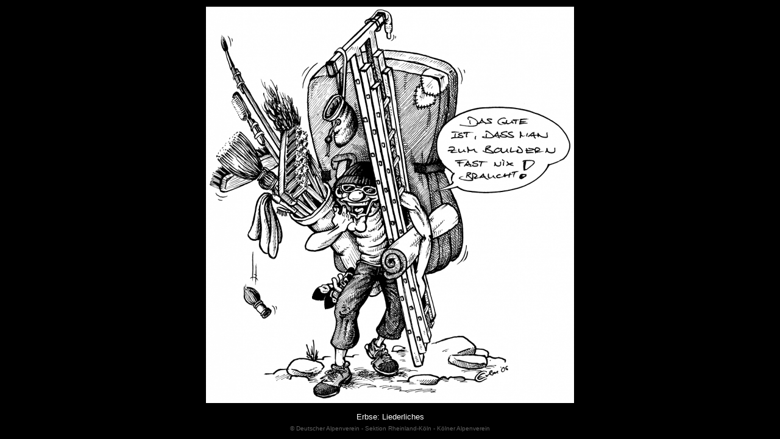

--- FILE ---
content_type: text/html
request_url: https://www.dav-koeln.de/cgi-bin/pix_x.cgi?../pix/alpinews/2018/an1807_at10_500.jpg&Erbse:_Liederliches&604&650&
body_size: 508
content:
<!DOCTYPE HTML PUBLIC "-//W3C//DTD HTML 4.01 Transitional//EN">
<HTML><HEAD>
<meta http-equiv="pragma" content="no-cache"><META http-equiv="Content-Type" content="text/html; charset=iso-8859-1">
<META name="robots" content="noindex,nofollow">
<LINK rel="stylesheet" type="text/css" href="../htm/vorlagen2.css">
<TITLE>Erbse: Liederliches</TITLE></HEAD>
<BODY class="bgc_s" onkeypress="javascript:history.back()">
<TABLE width="100%" height="100%" class="tab_b0c">
<TR>
<TD class="z_b0 z_p0" style="vertical-align:middle; text-align:center;">
<a href="javascript:history.back()"><IMG src="../pix/alpinews/2018/an1807_at10_500.jpg" title="Erbse: Liederliches" alt="Erbse: Liederliches" width=604 height=650 class="z_b0" align=center></a>
<BR><BR><center><span class="c_ws">Erbse: Liederliches</span>
<span class="p6"><BR><BR></span>
<span class="p6"></span><em class="c_mgr xxs">&copy; Deutscher Alpenverein - Sektion Rheinland-Köln - Kölner Alpenverein</em></center>
</TD>
</TR>
</TABLE>
</BODY></HTML>
